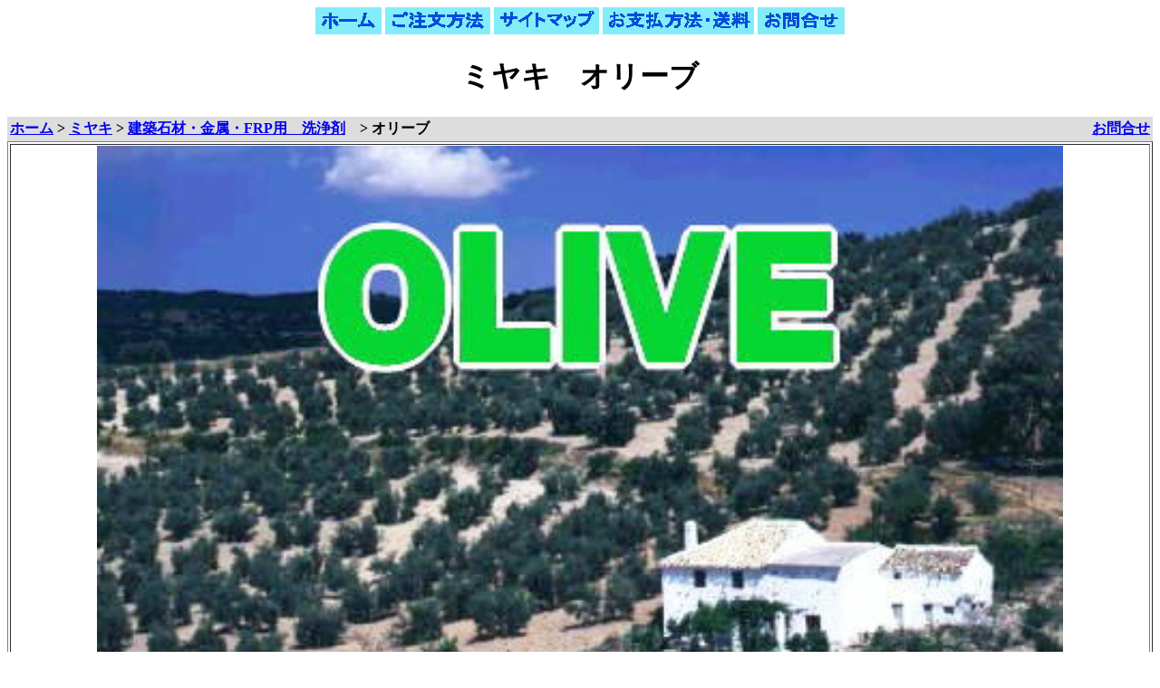

--- FILE ---
content_type: text/html
request_url: https://risron.co.jp/pro/miy/olive.html
body_size: 9794
content:
<!DOCTYPE HTML PUBLIC "-//W3C//DTD HTML 4.01 Transitional//EN">
<HTML>
<HEAD>
<meta http-equiv="Content-Type" content="text/html; charset=Shift_JIS">
<META name="viewport" content="width=device-width, initial-scale=1">
<meta http-equiv="Content-Style-Type" content="text/css">
<meta name="GENERATOR" content="JustSystems Homepage Builder Version 21.0.1.0 for Windows">
<link rel="canonical" href="https://risron.co.jp/pro/miy/olive.html">
<TITLE>ミヤキ オリーブ（石材用油除去･油染み落し･外壁洗浄）</TITLE>
</HEAD>
<BODY bgcolor="ffffff">
<CENTER><A href="../../index.html"><IMG src="../../img/hm.gif" alt="ホーム"></A> <A href="../../low.html#a"><IMG src="../../img/gc.gif" alt="ご注文"></A> <A href="../../map.html"><IMG src="../../img/mp.gif" alt="サイトマップ"></A> <A href="../../low.html#b"><IMG src="../../img/os.gif" alt="送料等"></A> <A href="../../mailform.html" rel="nofollow"><IMG src="../../img/ot.gif" alt="お問合せ"></A>
<H1>ミヤキ　オリーブ</H1>
<TABLE border="0" cellpadding="3" cellspacing="0" width="100%">
  <TBODY>
    <TR>
      <TD bgcolor="#DDDDDD"><A href="../../index.html"><B>ホーム</B></A><B> &gt; <A href="index.html">ミヤキ</A> &gt; <A href="stonewash.html">建築石材・金属・FRP用　洗浄剤</A>　&gt; オリーブ</B></TD>
      <TD bgcolor="#DDDDDD">
      <DIV align="right"><A href="../../mailform.html" rel="nofollow"><B>お問合せ</B></A></DIV>
      </TD>
    </TR>
  </TBODY>
</TABLE>
<TABLE border="1" width="100%">
  <TBODY>
    <TR>
      <TD align="center"><IMG src="img-olive.jpg" width="85%" border="0"></TD>
    </TR>
    <TR>
      <TD>オリーブは、石材・コンクリート等に付いた油の洗浄・除去に効果的な洗剤です。<BR>
      がんこな油じみ除去には湿布が効果的です。<BR>
      </TD>
    </TR>
    <TR>
      <TD bgcolor="#ccffcc"><STRONG>石材用油除去剤・外壁洗浄剤　「オリーブ」　用途・使い分け</STRONG></TD>
    </TR>
    <TR>
      <TD>①石材に付いた油のシミ等の表面から内部へ侵入していく汚れ<BR>
      ②石材に付いたドア埋め込みヒンジからの油など内部・裏面からしみ出てくる汚れ<BR>
      <BR>
      <FONT color="#ff6600"><STRONG>詳しくは<A href="selectwash1.html">「 使い分け早見表－１ 石材汚染の分類別 」</A>、<A href="selectwash2.html" target="_self">「 使い分け早見表－２ 洗浄剤の性質別 」</A>をご覧ください。</STRONG></FONT></TD>
    </TR>

    <TR>
      <TD bgcolor="#ccffcc"><STRONG>石材用油除去剤・外壁洗浄剤　「オリーブ」　使用方法</STRONG></TD>
    </TR>
    <TR>
      <TD>① 石材に水を充分にかけてください。 <BR>
      ② 油汚れ部分にオリーブの原液～3倍液を塗布し、ブラシ等でこすってください。
      <BR>
      ③ 油が分解し、汚れが浮き上がってきますので素早く拭き取ってください。 <BR>
      ④ 油汚れが残った時は②～③の作業を繰り返してください。 <BR>
      ⑤ 油汚れが落ちたら充分に水洗いをしてください。 <BR>
      オリーブ 使用法 ワンポイント<BR>
      ※ 分解した油を放置すると再吸着しますので、速やかに水洗い洗浄してください。
      <BR>
      ※ 石材をドライヤー等で温めるか、オリーブを湯煎して高温で使うと汚れを効果的に洗浄・除去できます。</TD>
    </TR>
    <TR>
      <TD bgcolor="#ccffcc"><STRONG>石材用油除去剤・外壁洗浄剤　「オリーブ」　使用上の注意</STRONG></TD>
    </TR>
    <TR>
      <TD>① 使用上の注意及びＭＳＤＳをよく読んでからお使いください。 <BR>
      ② ご使用前に貴社使用条件及び目的に適合するか、充分検討の上採用ください。<BR>
      本施工前に必ずテスト施工を行い施工面及び周辺基材への影響をご確認ください。
      <BR>
      ③ 作業をする時は、換気をよくして、保護マスクをお使いください。 <BR>
      ④ 水以外のものと混合しないでください。 <BR>
      ⑤ 芝、植木等にかかった時は、速やかに充分な水洗いをしてください。 <BR>
      ⑥ 必ずゴムかビニールの手袋をして、保護メガネ・エプロン等を着用して作業してください。
      <BR>
      ⑦ 口や目に入った時は、速やかに充分な水洗いをし、医師にご相談ください。
      <BR>
      ⑧ 手や皮膚、衣類についた時は、速やかに充分な水洗いをしてください。 <BR>
      ⑨ 子どもの手の届かない、冷暗所に密栓状態で保管してください。 <BR>
      ⑩ 別の容器に移しかえての保管はしないでください。 <BR>
      ⑪ 取り扱い後は手洗いを充分行ってください。 <BR>
      ⑫ 用途以外には使わないでください。 <BR>
      ●ホルムアルデヒドを含有する原料は一切使用しておりません。 <BR>
      ●製品改良のため、予告なく内容を変更する場合があります。</TD>
    </TR>
  </TBODY>
</TABLE>
<TABLE border="1" width="100%">
  <TBODY>
    <TR>
      <td bgcolor="#aaffaa" align="center" colspan="2"><h2>石材用油除去剤・外壁洗浄剤　「オリーブ」</h2><STRONG>アルカリ性　標準使用量　10㎡/㍑（原液）</STRONG></td>
    </TR>
    <TR>
      <td align="center"><IMG src="olive.jpg" width="180" height="240" border="0"></td>
      <td align="center"><img src="olive5.jpg" width="180" height="240" border="0"></td>
    </TR>
    <TR>
      <td align="center">４Ｌ</td>
      <td align="center">１Ｌ</td>
    </TR>
  </TBODY>
</TABLE>
<table border="1" width="100%">
  <tr>
    <td colspan="5" bgcolor="#aaffaa">価格表</td>
  </tr><tr>
    <td colspan="5">2025年4月現在、ホームページ作成時点の価格表です<br>
    （税率アップや、値上げがあった場合は記載に関わらずメールでお知らせする金額を正とします）<br>
    携帯電話のアドレス、無料メールアドレスは前払いのみ指定する場合がございます。</td>
  </tr><tr>
    <td rowspan="2"></td>
    <td rowspan="2">価格</td>
    <td colspan="2">当店売価</td>
    <td rowspan="2">備考</td>
  </tr><tr>
    <td>前払い価格</td>
    <td>前払い以外</td>
  </tr><tr>
    <td>１８Ｌ</td>
    <td>６０，９４０円</td>
    <td>４８，７５２円</td>
    <td>５４，８４６円</td>
    <td rowspan="5">ご注文は→<a href="../../mailform.html" rel="nofollow"><b>お問合せ</b></a><br>
      <br>
      送料<br>
      <a href="../../yu-pack.html" rel="nofollow"><b>ゆうパック６０サイズ</b></a><br>
      10,800円以上は無料扱い</td>
  </tr><tr>
    <td>４Ｌ</td>
    <td>１５，２９０円</td>
    <td>１２，２３２円</td>
    <td>１３，７６１円</td>
  </tr><tr>
    <td>２Ｌ</td>
    <td>（８，５８０円）</td>
    <td>６，８６４円</td>
    <td>７，７２２円</td>
  </tr><tr>
    <td>１Ｌ</td>
    <td>（４，８４０円）</td>
    <td>３，８７２円</td>
    <td>４，３５６円</td>
  </tr><tr>
    <td>500ml</td>
    <td>（２，７５０円）</td>
    <td>２，６１３円</td>
    <td>なし</td>
  </tr><tr>
    <td colspan="5">在庫処分セールは<a href="../../sale/index.html" rel="nofollow">こちら</a></td>
  </tr></table>
</CENTER>

<TABLE border="1" width="100%">
  <TBODY>
    <TR>
      <TD bgcolor="#ccffcc"><STRONG>石材用油除去剤・外壁洗浄剤　「オリーブ」　施工例</STRONG></TD>
    </TR>
    <TR>
      <TD><STRONG>施工例 １　石材に付いた油（エンジンオイル）の洗浄・除去</STRONG></TD>
    </TR>
    <TR>
      <TD align="center"><IMG src="olive1.jpg" width="250" height="180" border="0" alt="オリーブ施工例１　施工前"><BR>
      <STRONG>施工前</STRONG></TD>
    </TR>
    <TR>
      <TD align="center"><IMG src="olive2.jpg" width="250" height="180" border="0" alt="オリーブ施工例１　施工後"><BR>
      <STRONG>施工後</STRONG></TD>
    </TR>
    <TR>
      <TD><STRONG>施工例 ２　外壁に付いた水アカ・汚れの除去</STRONG></TD>
    </TR>
    <TR>
      <TD align="center"><IMG src="olive3.jpg" width="250" height="180" border="0" alt="オリーブ施工例２　施工前"><BR>
      <STRONG>施工前</STRONG></TD>
    </TR>
    <TR>
      <TD align="center"><IMG src="olive4.jpg" width="250" height="180" border="0" alt="オリーブ施工例２　施工後"><BR>
      <STRONG>施工後</STRONG></TD>
    </TR>
  </TBODY>
</TABLE>
<TABLE border=1>
  <TBODY>
    <TR>
      <TD>コンクリ―ト打ちっぱなしの床に、サラダ油を付着させてしまいまして、その染みを除去する洗剤を探しております。<BR>
      食器用中性洗剤を試してみましたがあまりとれず、染みは打ち立てのきれいな床に浸透してしまっています。<BR>      （床にはコート剤等の表面保護剤をかけておりません。）<BR>
      このような状況なのですが、オリーブの効果はどのようなものでしょうか？<BR>また、東京で販売先などもありましたらご紹介頂きたいと思っております。</TD>
      <TD>石材用油汚れ洗剤として開発されていますので、<br>
      市販の汎用洗剤に比べて、表面の「油汚れ」は除去できますが、<br>
      年月が経過し「シミ」になってしまったもの、<br>
      化学変化を起こしてしまった石材は「汚れ」ではないのでは<br>
      完全に除去できない可能性があることをあらかじめご承知おきください。<BR>
      東京近郊の販売店については当店とは別採算のためお答え致しかねます。</TD>
    </TR>
    <TR>
      <TD>（上の質問の続きですが）付着させてしまった染みは、５日前のものでして新しいものです。<BR>
      表面上の「油汚れ」は除去できるとのことですが、この場合はいかがでしょうか。<BR>      貴社の商品で落ちるようでしたら、ぜひ使用させて頂きたいと思っております。<BR>また、今回は個人として購入を希望したいのですが、可能でしょうか。</TD>
      <TD>５日という時間が長いか短いは、その個別の石材の吸い込みなど状況によって変わりますので<br>
      文章だけで「取れます、取れません」を安易に言うことは出来ません。<BR>
      洋服に液体をこぼしてしまった場合、早急に取らないとシミが取れにくいのと同じで「とりあえず、しみを目立たなくしたい」という場合にはお勧めできますが、「完全に取れる」とお考えでしたら、後々のトラブル防止のため、こちらとしては保証出来ませんのでその点を予めご了承願います。<BR>
      メーカーとしては個人に売らないでくださいと言っておりますが、自己責任であれば法人、個人は問いません。<BR>
      現場に居て判断できないため、トラブル回避の冷たい表現になっている部分はご容赦下さい。</TD>
    </TR>
    <TR>
      <TD>清掃業者さんがオリーブで雨だれの清掃をしていました。ホームページを見たら、ピカソもいいのかな？と思いました。どちらが良いですか？</TD>
      <TD>洗剤ですので、どちらも効果はあります。<br>
      イメージとして<BR>
      オリーブは「油汚れ」に特化<br>
      ピカソは「泥や錆など広い範囲の汚れ」<br>
      に向いています。</TD>
    </TR>
  </TBODY>
</TABLE>
</BODY>
</HTML>